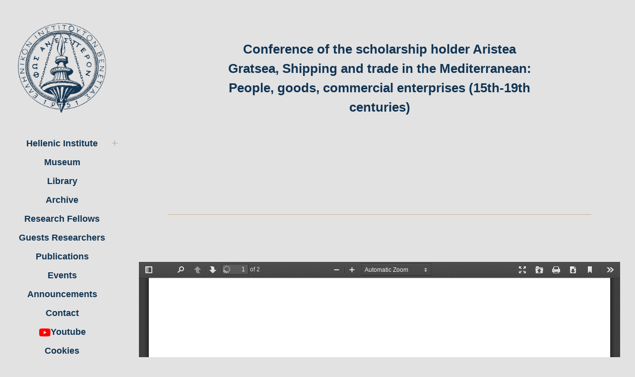

--- FILE ---
content_type: text/css
request_url: https://istitutoellenico.org/wp-content/uploads/elementor/css/post-7580.css?ver=1737062773
body_size: 668
content:
.elementor-7580 .elementor-element.elementor-element-f15aeec:not(.elementor-motion-effects-element-type-background), .elementor-7580 .elementor-element.elementor-element-f15aeec > .elementor-motion-effects-container > .elementor-motion-effects-layer{background-image:url("https://istitutoellenico.org/wp-content/uploads/2021/01/history-section-bg3.jpg");background-position:top center;background-repeat:no-repeat;background-size:cover;}.elementor-7580 .elementor-element.elementor-element-f15aeec > .elementor-container{max-width:683px;}.elementor-7580 .elementor-element.elementor-element-f15aeec{transition:background 0.3s, border 0.3s, border-radius 0.3s, box-shadow 0.3s;padding:50px 0px 100px 0px;}.elementor-7580 .elementor-element.elementor-element-f15aeec > .elementor-background-overlay{transition:background 0.3s, border-radius 0.3s, opacity 0.3s;}.elementor-7580 .elementor-element.elementor-element-d2fd504 > .elementor-widget-container{margin:0px 0px 0px 0px;}.elementor-7580 .elementor-element.elementor-element-d2fd504{text-align:center;}.elementor-7580 .elementor-element.elementor-element-d2fd504 .elementor-heading-title{font-family:"Arial", Sans-serif;font-size:26px;line-height:1.5em;color:#123553;}.elementor-7580 .elementor-element.elementor-element-76465a5{padding:0% 5% 0% 5%;}.elementor-7580 .elementor-element.elementor-element-1f71b7b{--divider-border-style:solid;--divider-color:#CCB18E;--divider-border-width:1px;}.elementor-7580 .elementor-element.elementor-element-1f71b7b .elementor-divider-separator{width:100%;}.elementor-7580 .elementor-element.elementor-element-1f71b7b .elementor-divider{padding-block-start:25px;padding-block-end:25px;}.elementor-7580 .elementor-element.elementor-element-719de57{--spacer-size:10px;}.elementor-7580 .elementor-element.elementor-element-f921560{padding:0px 0px 80px 0px;}.elementor-7580 .elementor-element.elementor-element-0b9dbf1{text-align:center;}.elementor-7580 .elementor-element.elementor-element-bee6e96{--spacer-size:10px;}.elementor-7580 .elementor-element.elementor-element-96b694d{--spacer-size:10px;}@media(min-width:768px){.elementor-7580 .elementor-element.elementor-element-4805c27{width:31.576%;}.elementor-7580 .elementor-element.elementor-element-f1be287{width:68.424%;}}